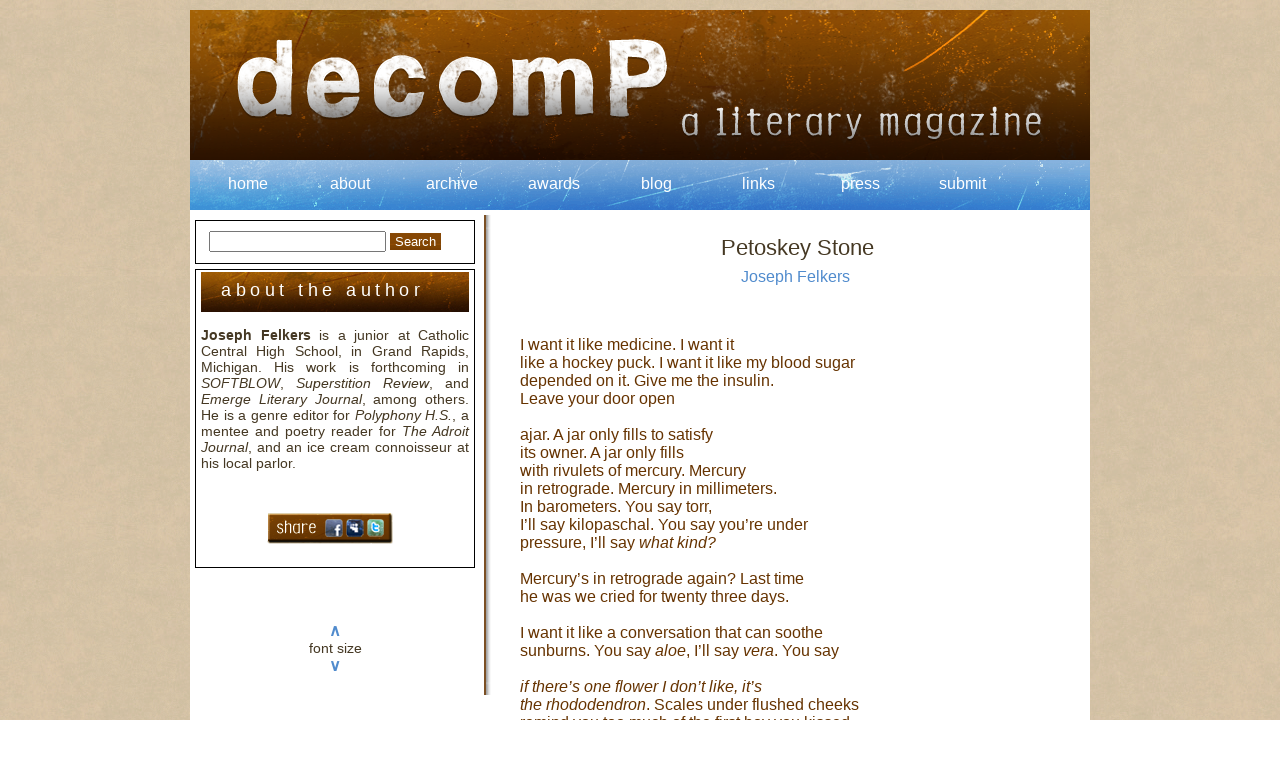

--- FILE ---
content_type: text/html
request_url: https://decompmagazine.com/petoskeystone.htm
body_size: 2727
content:
<!DOCTYPE html PUBLIC "-//W3C//DTD XHTML 1.0 Transitional//EN" "http://www.w3.org/TR/xhtml1/DTD/xhtml1-transitional.dtd">
<html xmlns="http://www.w3.org/1999/xhtml">
<head>
<link REL="SHORTCUT ICON" HREF="http://www.monkeybicycle.net/decomP/test/new/images/favicon.ico">
<meta http-equiv="Content-Type" content="text/html; charset=utf-8" />
<title>decomP magazinE</title>
<meta name="keywords" content="prose, poetry, art, book reviews" />
<meta name="description" content="decomP, founded in 2004, is a monthly, online magazine that publishes prose, poetry, art, and book reviews." />
<link href="decomp_style.css" rel="stylesheet" type="text/css" />

<style type="text/css"> 
body 
{ 
 margin: 0; 
 padding: 0; 
 padding-top: 10px;
 text-align: left; 
} 
#centered
{ 
 width: 900px; /* set to desired width in px or percent */
 text-align: left; /* optionally you could use "justified" */
 border: 0px; /* Changing this value will add lines around the centered area */
 padding: 0;  
 margin: 0 auto; 
} 
</style>


<script type="text/javascript">
//Specify affected tags. Add or remove from list:
var tgs = new Array( 'div','td','tr','a','p');

//Specify spectrum of different font sizes:
var szs = new Array( 'xx-small','x-small','small','medium','large','x-large','xx-large' );
var startSz = 2;

function ts( trgt,inc ) {
if (!document.getElementById) return
var d = document,cEl = null,sz = startSz,i,j,cTags;

sz += inc;
if ( sz < 0 ) sz = 0;
if ( sz > 6 ) sz = 6;
startSz = sz;

if (!( cEl = d.getElementById( trgt ) ) ) cEl = d.getElementsByTagName( trgt )[ 0 ];

cEl.style.fontSize = szs[ sz ];

for ( i = 0 ; i < tgs.length ; i++ ) {
cTags = cEl.getElementsByTagName( tgs[ i ] );
for ( j = 0 ; j < cTags.length ; j++ ) cTags[ j ].style.fontSize = szs[ sz ];
}
}
</script> 


<SCRIPT TYPE="text/javascript">
<!--
function popup(mylink, windowname)
{
if (! window.focus)return true;
var href;
if (typeof(mylink) == 'string')
   href=mylink;
else
   href=mylink.href;
window.open(href, windowname, 'width=800,height=800,scrollbars=yes');
return false;
}
//-->
</SCRIPT>

</head>

<body>
<div id="templatemo_container_wrapper">
<div id="templatemo_container">
  <div id="templatemo_header">
    
    
  </div>
    <div id="templatemo_menu">
      <ul>
			<li><a href="index.htm">home</a></li>
   			<li><a href="about.htm">about</a></li>
			<li><a href="archive.htm">archive</a></li>
            <li><a href="awards.htm">awards</a></li>
            <li><a href="blog/">blog</a></li>
            <li><a href="links.htm">links</a></li>
            <li><a href="press.htm">press</a></li>
            <li><a href="submit.htm">submit</a></li>
        </ul>    	
    </div>
    
	<div id="templatemo_content">
		<div id="templatemo_left_column">
        	<div class="templatemo_section2">
            	
  <form id="form1" name="form1" method="post" action="#">
                    <input name="search_text" type="text" id="search_text" />
                    <input class="button" type="submit" name="Submit" value="Search" />
                </form>
            </div>
       	  <div class="templatemo_section2">
   	<h1 class="title">about the author</h1>
		<p>
                    
                    
                       <!--EDIT BIO HERE-->
                       
                       
                       
                    
                    <b>Joseph Felkers</b> is a junior at Catholic Central High School, in Grand Rapids, Michigan. His work is forthcoming in <i>SOFTBLOW</i>, <i>Superstition Review</i>, and <i>Emerge Literary Journal</i>, among others. He is a genre editor for <i>Polyphony H.S.</i>, a mentee and poetry reader for <i>The Adroit Journal</i>, and an ice cream connoisseur at his local parlor.<br />

                    
                    
                    
                    
                     <!--END BIO HERE-->
          
          
          
          
          
       </p>   
       <br />
                <tr><td align="center">  <!-- AddThis Button BEGIN --><center>
<a class="addthis_button" href="http://www.addthis.com/bookmark.php?v=250&amp;username=xa-4b3ba13777deaeb1"><img src="new_images/share.png" width="130" height="35" alt="Bookmark and Share" align="middle" style="border:0"/></a><script type="text/javascript" src="http://s7.addthis.com/js/250/addthis_widget.js#username=xa-4b3ba13777deaeb1"></script></center>
<!-- AddThis Button END -->
   </td></tr>
         &nbsp;</div>
         <br />&nbsp;
        <tr>  <td align="center"><center><br />
              <a href="javascript:ts('body',1)"><strong>&and;</strong></a><br />
              font size<br />
              <a href="javascript:ts('body',-1)"><strong>&or;</strong></a><br /></center></td></tr>
      </div>
      <div id="templatemo_right_column">
        
        
        
        
        
        <!--EDIT TITLE HERE BETWEEN H2 TAGS-->
       
        
       
        
       <center><h2>Petoskey Stone&nbsp;</h2>
       
       
       
       <!---END TITLE HERE-->
       
       
       
       
       
       <!--EDIT AUTHOR HERE-->
       
       
       
       
            <h3><a href="mailto:josephfelkers@dogrschools.org">Joseph Felkers</a></h3>
            
            
            
            
             <!---END AUTHOR HERE-->
            
            
            
	 <br /><Br />
	 </center>
     <p class="textarea"> 
     
     
     
     
     
     <!--EDIT STORY HERE-->
           
     
     
     
           
I want it like medicine. I want it<br>
like a hockey puck. I want it like my blood sugar<br>
depended on it. Give me the insulin.<br>
Leave your door open<br>
<br>
ajar. A jar only fills to satisfy<br>
its owner. A jar only fills<br>
with rivulets of mercury. Mercury<br>
in retrograde. Mercury in millimeters.<br>
In barometers. You say torr,<br>
I&rsquo;ll say kilopaschal. You say you&rsquo;re under<br>
pressure, I&rsquo;ll say <i>what kind?</i><br> 
<br>
Mercury&rsquo;s in retrograde again? Last time<br> 
he was we cried for twenty three days.<br>
<br>
I want it like a conversation that can soothe<br>
sunburns. You say <i>aloe</i>, I&rsquo;ll say <i>vera</i>. You say<br>
<br>
<i>if there&rsquo;s one flower I don&rsquo;t like, it&rsquo;s<br> 
the rhododendron</i>. Scales under flushed cheeks<br>
remind you too much of the first boy you kissed.<br>
<br>
I want it like a sneeze. Like an antihistamine.<br> 
Wave and/or particle and/or both. You say<br>
Benadryl, I&rsquo;ll say <i>where?</i><br>
<br>
Rock and/or fossil and/or<br>
history. Glacier and/or lake and/or <i>Michigan</i>.<br>
My mother made me spit you out like the water<br>
that might have e.coli.<br>
<br>
Grandma told me she&rsquo;d pay one hundred<br>
for a petoskey stone. She doesn&rsquo;t get<br> 
to the beach anymore, and lives in a garden<br>
of funeral flowers.






<!---END STORY HERE-->


           </p>
           <br /><br /><Br /><Br />
           
           

                
                
   <!-- begin htmlcommentbox.com -->
 <div id="HCB_comment_box"><a href="http://www.htmlcommentbox.com">HTML Comment Box</a> is loading comments...</div>
 <script type="text/javascript" language="javascript" id="hcb"> /*<!--*/ (function(){s=document.createElement("script");s.setAttribute("type","text/javascript");s.setAttribute("src", "http://www.htmlcommentbox.com/jread?page="+escape(window.location)+"&mod=%241%24wq1rdBcg%24RFXNggb52.O1XNLFYHJVG/"+"&opts=462&num=10");if (typeof s!="undefined") document.getElementsByTagName("head")[0].appendChild(s);})(); /*-->*/ </script>
<!-- end htmlcommentbox.com --> 
                
      <br /><br /><br />
              </div>
		</div>
	</div>
	<div id="templatemo_footer">
		<a href="index.htm">home</a> | <a href="about.htm">about </a> | <a href="archive.htm">archive</a> | <a href="blog/">blog</a> | <a href="about.htm">contact</a><br />
    Copyright &copy; 2004-2016 <a href="#">decomP magazinE</a>
    

</div>
</div>
</body>
</html>